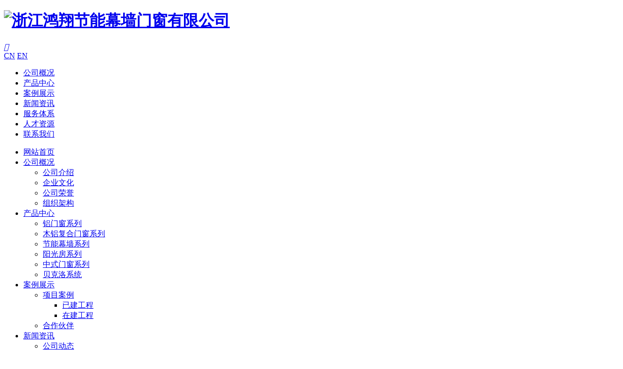

--- FILE ---
content_type: text/html; charset=utf-8
request_url: http://www.omind.com.cn/honor/honor-and-qualification-30.html
body_size: 4441
content:
<!DOCTYPE html>
<html>
<head> 
	<meta charset="utf-8">
	<meta http-equiv="X-UA-Compatible" content="IE=edge" />
	<title>荣誉资质_荣誉资质_公司荣誉_公司概况_鸿翔幕门,铝门窗,木铝复合门窗,节能幕墙,阳光房_浙江鸿翔节能幕墙门窗有限公司</title>
	<meta name="keywords" content="鸿翔幕门,铝门窗,木铝复合门窗,节能幕墙,阳光房">
	<meta name="description" content="浙江鸿翔节能幕墙门窗有限公司是一家集新型节能门窗幕墙的研发、设计、生产、施工及咨询服务为一体的技术型中外合资建筑装饰企业，经过十多年的积累和发展，公司在节能门窗、幕墙的技术研发、设计、生产制造、施工安装、咨询服务等领域均积累了丰富的实战经验。建立了覆盖全国的业务网络，与绿城、佳兆业、远洋、万通、昆仑等行业龙头企业有着紧密的合作。">
	<meta name="viewport" content="width=device-width, initial-scale=1, maximum-scale=1, user-scalable=no">
	
		<link rel="shortcut icon" href="/favicon.ico">
		<link rel="stylesheet" type="text/css" href="/public/static/index/package/bootstrap/3.3.7/bootstrap.min.css"/>
	<link rel="stylesheet" type="text/css" href="/public/static/index/web_default/css/css.css?v=1.3.5"/>
	<script type="text/javascript" src="/public/static/index/package/seajs/3.0.3/sea.js?v=3.0.3"></script>
	<script type="text/javascript">
    	var root = '';
    	var classnow = 66;
    	var panel_menu='栏目',
			panel_language='语言';
    </script>
	<script type="text/javascript" src="/public/static/index/web_default/js/config.js?v=1.0.8"></script>
	<!--[if lt IE 9]>
	<script type="text/javascript">seajs.use(["html5","respond","selectivizr"])</script>
	<![endif]-->
	<!--Include Js-->
		</head>
<body>
<div id="page">

	<header  id="header">
		<div class="bg">
		    <div class="container clearfix" >
				<a href="#menu" class="mm_btn">
				  	<div class="menu_bar">
				  		<div class="menu_bar_item top">
				  	      	<div class="rect top"></div>
				  		</div>
				  		<div class="menu_bar_item mid">
				  	      	<div class="rect mid"></div>
				  		</div>
				  		<div class="menu_bar_item bottom">
				  	        <div class="rect bottom"></div>
				  		</div>
				  	</div>
			  	</a>
	    		<h1 class="logo pull-left">
			  		<a href="/">
				  		<img src="/public/uploads/image/20201015/1602740201107820.png" class="img1" alt="浙江鸿翔节能幕墙门窗有限公司" />
			  		</a>
			  	</h1>
			  	<div class="col-head-search pull-right hidden-xs hidden-sm">
			  		<a href="/search"><i class="icon iconfont">&#xe71e;</i></a>
			  	</div>
			  	<div class="col-head-shu pull-right hidden-xs hidden-sm"></div>
			  	<div class="language pull-right  hidden-xs hidden-sm">
			    				    		<a href="http://www.omind.com.cn/" class=" on">CN</a>
			    				    		<a href="http://www.omind.com.cn/en" class="">EN</a>
			    			    	</div>
		    	<nav class="nav pull-right  hidden-xs hidden-sm">
		    		<ul>
		    			
		    					    			<li class="active">
		    			<a href="/about" >
		    					    				公司概况		    			</a>

		    			</li>
		    					    			<li >
		    			<a href="/product" >
		    					    				产品中心		    			</a>

		    			</li>
		    					    			<li >
		    			<a href="/picture" >
		    					    				案例展示		    			</a>

		    			</li>
		    					    			<li >
		    			<a href="/news" >
		    					    				新闻资讯		    			</a>

		    			</li>
		    					    			<li >
		    			<a href="/service-system" >
		    					    				服务体系		    			</a>

		    			</li>
		    					    			<li >
		    			<a href="/recruit" >
		    					    				人才资源		    			</a>

		    			</li>
		    					    			<li >
		    			<a href="/contact" >
		    					    				联系我们		    			</a>

		    			</li>
		    					    		</ul>
		    	</nav>
		    	
		    </div>
		</div>
	</header>
		<nav id="menu" class="mm-menu_offcanvas">
		<div id="panel-menu">
			<ul>
				<li><a href="/" >网站首页</a></li>
								<li >
					<a href="/about" >公司概况</a>
												<ul>
															<li>
																		<a href="/about#ab1" >公司介绍</a>
																	</li>
															<li>
																		<a href="/about#ab2" >企业文化</a>
																	</li>
															<li>
																		<a href="/about#ab3" >公司荣誉</a>
																	</li>
															<li>
																		<a href="/about#ab4" >组织架构</a>
																	</li>
													</ul>
						
				</li>
								<li >
					<a href="/product" >产品中心</a>
												<ul>
															<li>
																		<a href="/product/aluminum-doors-and-windows-series" >铝门窗系列</a>
																	</li>
															<li>
																		<a href="/product/wood-aluminum-composite-doors-and-windows-series" >木铝复合门窗系列</a>
																	</li>
															<li>
																		<a href="/product/energy-saving-curtain-wall-series" >节能幕墙系列</a>
																	</li>
															<li>
																		<a href="/product/sunshine-room-series" >阳光房系列</a>
																	</li>
															<li>
																		<a href="/product/chinese-door-and-window-series" >中式门窗系列</a>
																	</li>
															<li>
																		<a href="/product/becklow-system" >贝克洛系统</a>
																	</li>
													</ul>
						
				</li>
								<li >
					<a href="/picture" >案例展示</a>
												<ul>
															<li>
																		<a href="/picture#ab1" >项目案例</a>
									
										<ul>
																						<li><a href="/picture/project-cases/built-projects"  >已建工程</a></li>
																						<li><a href="/picture/project-cases/construction-in-progress"  >在建工程</a></li>
																					</ul>
										
																	</li>
															<li>
																		<a href="/picture#ab2" >合作伙伴</a>
																	</li>
													</ul>
						
				</li>
								<li >
					<a href="/news" >新闻资讯</a>
												<ul>
															<li>
																		<a href="/news/company-news" >公司动态</a>
																	</li>
															<li>
																		<a href="/news/industry-news" >行业新闻</a>
																	</li>
													</ul>
						
				</li>
								<li >
					<a href="/service-system" >服务体系</a>
												<ul>
															<li>
																		<a href="/service-system#ab1" >服务理念</a>
																	</li>
															<li>
																		<a href="/service-system#ab2" >服务流程</a>
																	</li>
															<li>
																		<a href="/service-system#ab3" >售后服务</a>
																	</li>
															<li>
																		<a href="/service-system#ab4" >线上反馈</a>
																	</li>
													</ul>
						
				</li>
								<li >
					<a href="/recruit" >人才资源</a>
												<ul>
															<li>
																		<a href="/recruit#ab1" >人才理念</a>
																	</li>
															<li>
																		<a href="/recruit#ab2" >招聘信息</a>
									
										<ul>
																						<li><a href="/recruit/recruitment/social-recruitment"  >社会招聘</a></li>
																						<li><a href="/recruit/recruitment/campus-recruitment"  >校园招聘</a></li>
																					</ul>
										
																	</li>
													</ul>
						
				</li>
								<li >
					<a href="/contact" >联系我们</a>
												<ul>
															<li>
																		<a href="/contact#ab1" >联系方式</a>
																	</li>
															<li>
																		<a href="/contact#ab2" >在线留言</a>
																	</li>
													</ul>
						
				</li>
							</ul>
		</div>
		<div id="panel-language">
			<ul>
									
							<li><a href="http://www.omind.com.cn/">CN</a></li>
						
									
							<li><a href="http://www.omind.com.cn/en">EN</a></li>
						
							</ul>
		</div>
	</nav>
	<section class="banner  banner-page ">
		<div class="swiper-container swiper-banner">
			<div class="swiper-wrapper">
							    <div class="swiper-slide swiper-lazy" data-background="/public/uploads/image/20201015/1602744724979231.jpg"><a href="">
			    	<div class="pic hidden-xs hidden-sm">
			    		<img data-src="/public/uploads/image/20201015/1602744724979231.jpg" class="swiper-lazy vcenter">
			    	</div>
		            <div class="swiper-lazy-preloader"></div>
		            		            <div class="banner-page-content">
		            	<div class="container">
		            		<h2>公司概况<span>group overview</span></h2>
		            	</div>
		            </div>
		            			    </a></div>

			    			</div>
		</div>
			</section>
	<div class="pageShow">

<div class="col-caseshow">
	<div class="container">
		<div class="newshow clearfix">
			<div class="newshowtit">
				<h1>荣誉资质</h1>
				<div class="date">
					网站编辑：浙江鸿翔节能幕门窗有限公司 │ 发布时间：2020-10-19　
				</div>
			</div>
			<div class="swiper-container swiper-caseshow">
				<ul class="swiper-wrapper">
					<li class="swiper-slide">
						<div class="pic"><img class="vcenter" src="/public/uploads/image/20201021/1603260069503231.jpg" alt="" /></div>
					</li>
										<li class="swiper-slide">
						<div class="pic"><img class="vcenter" src="/public/uploads/image/20201021/1603260036590348.jpg" alt="" /></div>
					</li>
										<li class="swiper-slide">
						<div class="pic"><img class="vcenter" src="/public/uploads/image/20201021/1603260029418986.jpg" alt="" /></div>
					</li>
										<li class="swiper-slide">
						<div class="pic"><img class="vcenter" src="/public/uploads/image/20201021/1603260035280238.jpg" alt="" /></div>
					</li>
										<li class="swiper-slide">
						<div class="pic"><img class="vcenter" src="/public/uploads/image/20201021/1603260034189373.jpg" alt="" /></div>
					</li>
										<li class="swiper-slide">
						<div class="pic"><img class="vcenter" src="/public/uploads/image/20201023/1603414427104111.jpg" alt="" /></div>
					</li>
										<li class="swiper-slide">
						<div class="pic"><img class="vcenter" src="/public/uploads/image/20201023/1603414426119807.jpg" alt="" /></div>
					</li>
										<li class="swiper-slide">
						<div class="pic"><img class="vcenter" src="/public/uploads/image/20201023/1603414425921882.jpg" alt="" /></div>
					</li>
										<li class="swiper-slide">
						<div class="pic"><img class="vcenter" src="/public/uploads/image/20201021/1603260031162601.jpg" alt="" /></div>
					</li>
										<li class="swiper-slide">
						<div class="pic"><img class="vcenter" src="/public/uploads/image/20201021/1603260028493088.jpg" alt="" /></div>
					</li>
										<li class="swiper-slide">
						<div class="pic"><img class="vcenter" src="/public/uploads/image/20201021/1603260075136910.jpg" alt="" /></div>
					</li>
										<li class="swiper-slide">
						<div class="pic"><img class="vcenter" src="/public/uploads/image/20201021/1603260070979698.jpg" alt="" /></div>
					</li>
										<li class="swiper-slide">
						<div class="pic"><img class="vcenter" src="/public/uploads/image/20201021/1603260026693821.jpg" alt="" /></div>
					</li>
										<li class="swiper-slide">
						<div class="pic"><img class="vcenter" src="/public/uploads/image/20201021/1603260074824408.jpg" alt="" /></div>
					</li>
										<li class="swiper-slide">
						<div class="pic"><img class="vcenter" src="/public/uploads/image/20201021/1603260037106315.jpg" alt="" /></div>
					</li>
										<li class="swiper-slide">
						<div class="pic"><img class="vcenter" src="/public/uploads/image/20201021/1603260032827133.jpg" alt="" /></div>
					</li>
										<li class="swiper-slide">
						<div class="pic"><img class="vcenter" src="/public/uploads/image/20201021/1603260075931225.jpg" alt="" /></div>
					</li>
										<li class="swiper-slide">
						<div class="pic"><img class="vcenter" src="/public/uploads/image/20201021/1603260069501418.jpg" alt="" /></div>
					</li>
									</ul>
		        <div class="swiper-button-next"></div>
		        <div class="swiper-button-prev"></div>
			</div>
			<div class="newshowtxt">
							</div>
			<div class="prev-next">
				<a class="prev" href="#"><b>上一条：</b>没有了</a>
				<a class="next" href="#"><b>下一条：</b>没有了</a>
			</div>
		</div>
	</div>
</div>
</div>
<footer class="footer">
	<div class="container container-index">
		<div class="clearfix">
			<div class="footerleft pull-left">
				<a href="/"><img src="/public/uploads/image/20201016/1602818593126681.png" alt="浙江鸿翔节能幕墙门窗有限公司"></a>
				<ul class="clearfix">
											<li class="pull-left"><a href="/about">公司概况</a></li>
											<li class="pull-left"><a href="/product">产品中心</a></li>
											<li class="pull-left"><a href="/picture">案例展示</a></li>
											<li class="pull-left"><a href="/news">新闻资讯</a></li>
											<li class="pull-left"><a href="/service-system">服务体系</a></li>
											<li class="pull-left"><a href="/recruit">人才资源</a></li>
											<li class="pull-left"><a href="/contact">联系我们</a></li>
									</ul>				
			</div>
			<div class="footerright pull-right text-right">
				<h3>CONTACT</h3><p>办公地址：浙江杭州华丰路 160 号华悦大厦2号楼13层</p><p class="tel"><a href="tel:0571-85381333">TEL: 0571-85381333</a></p><p>生产基地：浙江海宁尖山新区仙侠路 126号</p><p class="tel"><a href="tel:0573-87802238">TEL: 0573-87802238</a></p>			</div>
		</div>
		<div class="copy clearfix">
			<div class="social pull-left">
				<span><a href="http://wpa.qq.com/msgrd?v=3&amp;uin=&amp;site=qq&amp;menu=yes" target="_blank"><img src="/public/static/index/web_default/images/qq.png" alt="" /></a></span>
				<span class="weixin">
					<a href="javascript:void(0);"><img src="/public/static/index/web_default/images/wx.png" alt="" /></a>
					<em class="slideDown"><img src="/public/uploads/image/20180817/1534495140107359.png" alt="" /></em>
				</span>
				<span class="weibo"><a href=""><img src="/public/static/index/web_default/images/wb.png" alt="" /></a></span>
				<span class="weibo"><a href=""><img src="/public/static/index/web_default/images/f.png" alt="" /></a></span>
			</div>
			<p class="pull-right text-right">Copyright © 2020  All Rights Reserved. 浙江鸿翔节能幕墙门窗有限公司 保留所有权利  <br/>网站备案：<a href="https://beian.miit.gov.cn/">浙ICP备2020042432号-1</a><br/><a target="_blank" href="http://www.beian.gov.cn/portal/registerSystemInfo?recordcode=33048102000820"><img src="/public/uploads/image/20201207/1607325716162298.png"/> 浙公网安备 33048102000820号</a></p>
		</div>		
	</div>
</footer>
<div class="col-popVideo">
	<div class="content">
		<a href="javascript:void(0)" id="videoClose"><i class="icon iconfont">&#xe635;</i></a>
		<div class="playVideo">
			<div class="about-video about-video1"><video class="edui-upload-video vjs-default-skin gm-upload-video        video-js" controls="" preload="none" width="420" height="280" src="/public/uploads/video/20201021/1603252701346673.mp4" data-setup="{}" poster=""><source src="/public/uploads/video/20201021/1603252701346673.mp4" type="video/mp4"/></video></div>
			<div class="about-video about-video2">
				<video id="video" src="" muted="" controls="" x5-playsinline="" playsinline="" webkit-playsinline="" x5-video-player-type="h5" x5-video-player-fullscreen="true">
					your browser does not support the video tag
				</video>
			</div>
		</div>
	</div>
</div>
<div id="gotoTop" title="返回顶部"><i class="fa fa-angle-up" aria-hidden="true"></i></div>
	<script type="text/javascript">
		var search_url = "/search";
		var search_lang = "cn";
		var about_data1 = "",
			about_data2 = "",
			about_data3 = "",
			about_data4 = "";
	</script>
		</div>
</body>
</html>